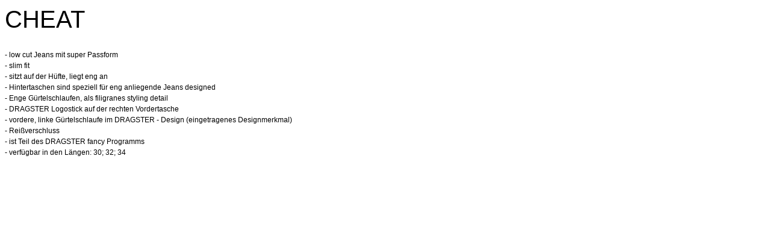

--- FILE ---
content_type: text/html; charset=UTF-8
request_url: http://dragsterjeans.de/printable/kollektiondamen/cheat/index.php
body_size: 1343
content:
<!DOCTYPE HTML PUBLIC "-//W3C//DTD HTML 4.0 Transitional//EN">

<html>
<head>
<title>CHEAT</title>
<meta http-equiv="content-type" content="text/html; charset=ISO-8859-1">
<meta http-equiv="expires" content="0">
<meta name="author" content="">
<meta name="description" content="- low cut Jeans mit super Passform - slim fit  - sitzt auf der H&uuml;fte, liegt eng an - Hintertaschen sind speziell f&uuml;r eng anliegende Jeans designed - Enge G&uuml;rtelschlaufen, als filigranes styling det...">
<meta name="keywords" lang="" content="Dragster Jeans, dragsterjeans, jeans, denim, label, frankfurt, holland, distribution deutschland">
<meta name="generator" content="Web2Date BASIC">

<link rel="stylesheet" type="text/css" href="../../assets/s.css">
</head>


<body bgcolor="#ffffff" text="#000000" link="#000000" vlink="#000000" alink="#000000">

<table width="650" cellpadding="0" cellspacing="0" border="0">

<tr>
<td><img src="../../images/pcp.gif" width="480" height="2" alt="" border="0"></td>
<td><img src="../../images/pcp.gif" width="10" height="2" alt="" border="0"></td>
<td><img src="../../images/pcp.gif" width="160" height="2" alt="" border="0"></td>
</tr>
<tr>
<td colspan="3">
<h1>CHEAT</h1>
</td>
</tr>

      <tr>
    	  <td valign="top" colspan="3"><p>- low cut Jeans mit super Passform<br>- slim fit <br>- sitzt auf der H&uuml;fte, liegt eng an<br>- Hintertaschen sind speziell f&uuml;r eng anliegende Jeans designed<br>- Enge G&uuml;rtelschlaufen, als filigranes styling detail<br>- DRAGSTER Logostick auf der rechten Vordertasche<br>- vordere, linke G&uuml;rtelschlaufe im DRAGSTER - Design (eingetragenes Designmerkmal)<br>- Rei&szlig;verschluss<br>- ist Teil des DRAGSTER fancy Programms<br>- verf&uuml;gbar in den L&auml;ngen: 30; 32; 34</p><br></td>
        </td>
    </tr>
	<tr>
	<td colspan="3" align="right">
	</td>
	</tr>
      <tr>
    	  <td valign="top" colspan="3">  <table border="0" cellpadding="0" cellspacing="0" width="650">
<tr>
<td align="center">
          <object	classid="clsid:D27CDB6E-AE6D-11cf-96B8-444553540000"
  			codebase="http://download.macromedia.com/pub/shockwave/cabs/flash/swflash.cab#version=4,0,2,0" 
			id="home"
			width="570"
			height="938">
			
  			<param name="src" value="../../downloads/cheat.qss.swf">
			<param name="movie" value="../../downloads/cheat.qss.swf">
			<param name="quality" value="high">
			<embed	src="../../downloads/cheat.qss.swf" 
					quality="high"
					width="570"
					height="938"
					type="application/x-shockwave-flash"
					pluginspage="http://www.macromedia.com/shockwave/download/index.cgi?P1_Prod_Version=ShockwaveFlash"> 
  </object>
				

</td>
</tr>
</table><br></td>
        </td>
    </tr>
	<tr>
	<td colspan="3" align="right">
	</td>
	</tr>
<tr>
<td><p>(C) 2006 - Alle Rechte vorbehalten</p></td>
<td></td>
<td><p><a href="javascript: window.print();" class="s2d">Diese Seite drucken</a></p>
</td>
</tr>

</table></body>
</html>